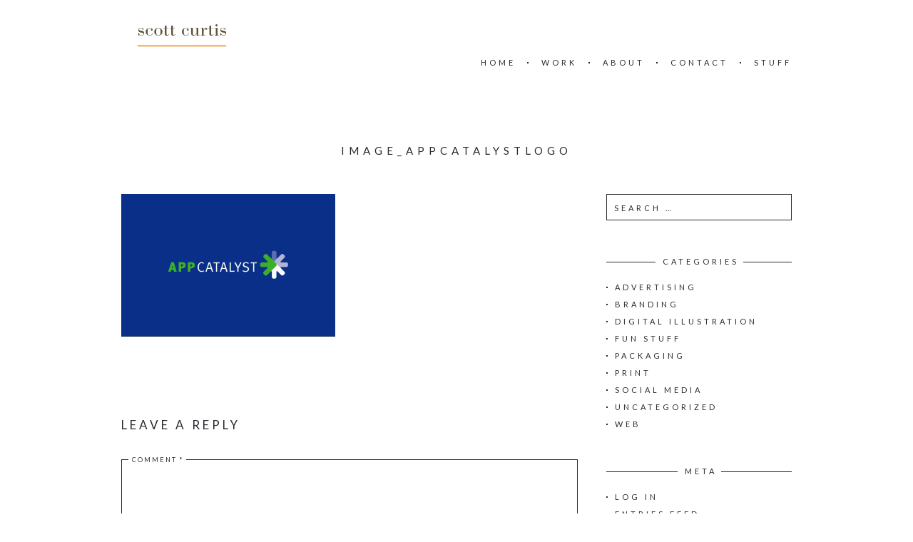

--- FILE ---
content_type: text/html; charset=UTF-8
request_url: http://thebrandnavigator.com/more-trucks-please/image_appcatalystlogo/
body_size: 8563
content:
<!doctype html>
<html lang="en">
<head>
	<meta charset="UTF-8">
	<meta name="viewport" content="width=device-width, initial-scale=1">
	<meta name='robots' content='index, follow, max-image-preview:large, max-snippet:-1, max-video-preview:-1' />
	<style>img:is([sizes="auto" i], [sizes^="auto," i]) { contain-intrinsic-size: 3000px 1500px }</style>
	
	<!-- This site is optimized with the Yoast SEO plugin v26.1.1 - https://yoast.com/wordpress/plugins/seo/ -->
	<title>Image_appcatalystlogo | the Brand Navigator</title>
	<link rel="canonical" href="http://thebrandnavigator.com/more-trucks-please/image_appcatalystlogo/" />
	<meta property="og:locale" content="en_US" />
	<meta property="og:type" content="article" />
	<meta property="og:title" content="Image_appcatalystlogo | the Brand Navigator" />
	<meta property="og:url" content="http://thebrandnavigator.com/more-trucks-please/image_appcatalystlogo/" />
	<meta property="og:site_name" content="the Brand Navigator" />
	<meta property="article:publisher" content="https://www.facebook.com/thebrandnavigator/" />
	<meta property="og:image" content="http://thebrandnavigator.com/more-trucks-please/image_appcatalystlogo" />
	<meta property="og:image:width" content="940" />
	<meta property="og:image:height" content="627" />
	<meta property="og:image:type" content="image/jpeg" />
	<meta name="twitter:card" content="summary_large_image" />
	<meta name="twitter:site" content="@ibrandnavigator" />
	<script type="application/ld+json" class="yoast-schema-graph">{"@context":"https://schema.org","@graph":[{"@type":"WebPage","@id":"http://thebrandnavigator.com/more-trucks-please/image_appcatalystlogo/","url":"http://thebrandnavigator.com/more-trucks-please/image_appcatalystlogo/","name":"Image_appcatalystlogo | the Brand Navigator","isPartOf":{"@id":"http://thebrandnavigator.com/#website"},"primaryImageOfPage":{"@id":"http://thebrandnavigator.com/more-trucks-please/image_appcatalystlogo/#primaryimage"},"image":{"@id":"http://thebrandnavigator.com/more-trucks-please/image_appcatalystlogo/#primaryimage"},"thumbnailUrl":"http://thebrandnavigator.com/wp-content/uploads/2016/07/Image_appcatalystlogo.jpg","datePublished":"2016-07-28T23:59:27+00:00","breadcrumb":{"@id":"http://thebrandnavigator.com/more-trucks-please/image_appcatalystlogo/#breadcrumb"},"inLanguage":"en","potentialAction":[{"@type":"ReadAction","target":["http://thebrandnavigator.com/more-trucks-please/image_appcatalystlogo/"]}]},{"@type":"ImageObject","inLanguage":"en","@id":"http://thebrandnavigator.com/more-trucks-please/image_appcatalystlogo/#primaryimage","url":"http://thebrandnavigator.com/wp-content/uploads/2016/07/Image_appcatalystlogo.jpg","contentUrl":"http://thebrandnavigator.com/wp-content/uploads/2016/07/Image_appcatalystlogo.jpg","width":940,"height":627},{"@type":"BreadcrumbList","@id":"http://thebrandnavigator.com/more-trucks-please/image_appcatalystlogo/#breadcrumb","itemListElement":[{"@type":"ListItem","position":1,"name":"Home","item":"http://thebrandnavigator.com/"},{"@type":"ListItem","position":2,"name":"More Trucks Please","item":"http://thebrandnavigator.com/more-trucks-please/"},{"@type":"ListItem","position":3,"name":"Image_appcatalystlogo"}]},{"@type":"WebSite","@id":"http://thebrandnavigator.com/#website","url":"http://thebrandnavigator.com/","name":"the Brand Navigator","description":"Strategic Brand Identity Navigation","publisher":{"@id":"http://thebrandnavigator.com/#organization"},"potentialAction":[{"@type":"SearchAction","target":{"@type":"EntryPoint","urlTemplate":"http://thebrandnavigator.com/?s={search_term_string}"},"query-input":{"@type":"PropertyValueSpecification","valueRequired":true,"valueName":"search_term_string"}}],"inLanguage":"en"},{"@type":"Organization","@id":"http://thebrandnavigator.com/#organization","name":"The Brand Navigator","url":"http://thebrandnavigator.com/","logo":{"@type":"ImageObject","inLanguage":"en","@id":"http://thebrandnavigator.com/#/schema/logo/image/","url":"https://thebrandnavigator.com/wp-content/uploads/2017/05/tbn_logo.png","contentUrl":"https://thebrandnavigator.com/wp-content/uploads/2017/05/tbn_logo.png","width":250,"height":250,"caption":"The Brand Navigator"},"image":{"@id":"http://thebrandnavigator.com/#/schema/logo/image/"},"sameAs":["https://www.facebook.com/thebrandnavigator/","https://x.com/ibrandnavigator","https://www.linkedin.com/in/thebrandnavigator/","https://www.youtube.com/channel/UCt_RPEJjW3hy3WAzEoPtqZw"]}]}</script>
	<!-- / Yoast SEO plugin. -->


<link rel='dns-prefetch' href='//fonts.googleapis.com' />
<link rel="alternate" type="application/rss+xml" title="the Brand Navigator &raquo; Feed" href="http://thebrandnavigator.com/feed/" />
<link rel="alternate" type="application/rss+xml" title="the Brand Navigator &raquo; Comments Feed" href="http://thebrandnavigator.com/comments/feed/" />
<link rel="alternate" type="application/rss+xml" title="the Brand Navigator &raquo; Image_appcatalystlogo Comments Feed" href="http://thebrandnavigator.com/more-trucks-please/image_appcatalystlogo/feed/" />
<script>
window._wpemojiSettings = {"baseUrl":"https:\/\/s.w.org\/images\/core\/emoji\/16.0.1\/72x72\/","ext":".png","svgUrl":"https:\/\/s.w.org\/images\/core\/emoji\/16.0.1\/svg\/","svgExt":".svg","source":{"concatemoji":"http:\/\/thebrandnavigator.com\/wp-includes\/js\/wp-emoji-release.min.js?ver=6.8.3"}};
/*! This file is auto-generated */
!function(s,n){var o,i,e;function c(e){try{var t={supportTests:e,timestamp:(new Date).valueOf()};sessionStorage.setItem(o,JSON.stringify(t))}catch(e){}}function p(e,t,n){e.clearRect(0,0,e.canvas.width,e.canvas.height),e.fillText(t,0,0);var t=new Uint32Array(e.getImageData(0,0,e.canvas.width,e.canvas.height).data),a=(e.clearRect(0,0,e.canvas.width,e.canvas.height),e.fillText(n,0,0),new Uint32Array(e.getImageData(0,0,e.canvas.width,e.canvas.height).data));return t.every(function(e,t){return e===a[t]})}function u(e,t){e.clearRect(0,0,e.canvas.width,e.canvas.height),e.fillText(t,0,0);for(var n=e.getImageData(16,16,1,1),a=0;a<n.data.length;a++)if(0!==n.data[a])return!1;return!0}function f(e,t,n,a){switch(t){case"flag":return n(e,"\ud83c\udff3\ufe0f\u200d\u26a7\ufe0f","\ud83c\udff3\ufe0f\u200b\u26a7\ufe0f")?!1:!n(e,"\ud83c\udde8\ud83c\uddf6","\ud83c\udde8\u200b\ud83c\uddf6")&&!n(e,"\ud83c\udff4\udb40\udc67\udb40\udc62\udb40\udc65\udb40\udc6e\udb40\udc67\udb40\udc7f","\ud83c\udff4\u200b\udb40\udc67\u200b\udb40\udc62\u200b\udb40\udc65\u200b\udb40\udc6e\u200b\udb40\udc67\u200b\udb40\udc7f");case"emoji":return!a(e,"\ud83e\udedf")}return!1}function g(e,t,n,a){var r="undefined"!=typeof WorkerGlobalScope&&self instanceof WorkerGlobalScope?new OffscreenCanvas(300,150):s.createElement("canvas"),o=r.getContext("2d",{willReadFrequently:!0}),i=(o.textBaseline="top",o.font="600 32px Arial",{});return e.forEach(function(e){i[e]=t(o,e,n,a)}),i}function t(e){var t=s.createElement("script");t.src=e,t.defer=!0,s.head.appendChild(t)}"undefined"!=typeof Promise&&(o="wpEmojiSettingsSupports",i=["flag","emoji"],n.supports={everything:!0,everythingExceptFlag:!0},e=new Promise(function(e){s.addEventListener("DOMContentLoaded",e,{once:!0})}),new Promise(function(t){var n=function(){try{var e=JSON.parse(sessionStorage.getItem(o));if("object"==typeof e&&"number"==typeof e.timestamp&&(new Date).valueOf()<e.timestamp+604800&&"object"==typeof e.supportTests)return e.supportTests}catch(e){}return null}();if(!n){if("undefined"!=typeof Worker&&"undefined"!=typeof OffscreenCanvas&&"undefined"!=typeof URL&&URL.createObjectURL&&"undefined"!=typeof Blob)try{var e="postMessage("+g.toString()+"("+[JSON.stringify(i),f.toString(),p.toString(),u.toString()].join(",")+"));",a=new Blob([e],{type:"text/javascript"}),r=new Worker(URL.createObjectURL(a),{name:"wpTestEmojiSupports"});return void(r.onmessage=function(e){c(n=e.data),r.terminate(),t(n)})}catch(e){}c(n=g(i,f,p,u))}t(n)}).then(function(e){for(var t in e)n.supports[t]=e[t],n.supports.everything=n.supports.everything&&n.supports[t],"flag"!==t&&(n.supports.everythingExceptFlag=n.supports.everythingExceptFlag&&n.supports[t]);n.supports.everythingExceptFlag=n.supports.everythingExceptFlag&&!n.supports.flag,n.DOMReady=!1,n.readyCallback=function(){n.DOMReady=!0}}).then(function(){return e}).then(function(){var e;n.supports.everything||(n.readyCallback(),(e=n.source||{}).concatemoji?t(e.concatemoji):e.wpemoji&&e.twemoji&&(t(e.twemoji),t(e.wpemoji)))}))}((window,document),window._wpemojiSettings);
</script>
<style id='wp-emoji-styles-inline-css'>

	img.wp-smiley, img.emoji {
		display: inline !important;
		border: none !important;
		box-shadow: none !important;
		height: 1em !important;
		width: 1em !important;
		margin: 0 0.07em !important;
		vertical-align: -0.1em !important;
		background: none !important;
		padding: 0 !important;
	}
</style>
<link rel='stylesheet' id='wp-block-library-css' href='http://thebrandnavigator.com/wp-includes/css/dist/block-library/style.min.css?ver=6.8.3' media='all' />
<style id='classic-theme-styles-inline-css'>
/*! This file is auto-generated */
.wp-block-button__link{color:#fff;background-color:#32373c;border-radius:9999px;box-shadow:none;text-decoration:none;padding:calc(.667em + 2px) calc(1.333em + 2px);font-size:1.125em}.wp-block-file__button{background:#32373c;color:#fff;text-decoration:none}
</style>
<style id='global-styles-inline-css'>
:root{--wp--preset--aspect-ratio--square: 1;--wp--preset--aspect-ratio--4-3: 4/3;--wp--preset--aspect-ratio--3-4: 3/4;--wp--preset--aspect-ratio--3-2: 3/2;--wp--preset--aspect-ratio--2-3: 2/3;--wp--preset--aspect-ratio--16-9: 16/9;--wp--preset--aspect-ratio--9-16: 9/16;--wp--preset--color--black: #000000;--wp--preset--color--cyan-bluish-gray: #abb8c3;--wp--preset--color--white: #ffffff;--wp--preset--color--pale-pink: #f78da7;--wp--preset--color--vivid-red: #cf2e2e;--wp--preset--color--luminous-vivid-orange: #ff6900;--wp--preset--color--luminous-vivid-amber: #fcb900;--wp--preset--color--light-green-cyan: #7bdcb5;--wp--preset--color--vivid-green-cyan: #00d084;--wp--preset--color--pale-cyan-blue: #8ed1fc;--wp--preset--color--vivid-cyan-blue: #0693e3;--wp--preset--color--vivid-purple: #9b51e0;--wp--preset--gradient--vivid-cyan-blue-to-vivid-purple: linear-gradient(135deg,rgba(6,147,227,1) 0%,rgb(155,81,224) 100%);--wp--preset--gradient--light-green-cyan-to-vivid-green-cyan: linear-gradient(135deg,rgb(122,220,180) 0%,rgb(0,208,130) 100%);--wp--preset--gradient--luminous-vivid-amber-to-luminous-vivid-orange: linear-gradient(135deg,rgba(252,185,0,1) 0%,rgba(255,105,0,1) 100%);--wp--preset--gradient--luminous-vivid-orange-to-vivid-red: linear-gradient(135deg,rgba(255,105,0,1) 0%,rgb(207,46,46) 100%);--wp--preset--gradient--very-light-gray-to-cyan-bluish-gray: linear-gradient(135deg,rgb(238,238,238) 0%,rgb(169,184,195) 100%);--wp--preset--gradient--cool-to-warm-spectrum: linear-gradient(135deg,rgb(74,234,220) 0%,rgb(151,120,209) 20%,rgb(207,42,186) 40%,rgb(238,44,130) 60%,rgb(251,105,98) 80%,rgb(254,248,76) 100%);--wp--preset--gradient--blush-light-purple: linear-gradient(135deg,rgb(255,206,236) 0%,rgb(152,150,240) 100%);--wp--preset--gradient--blush-bordeaux: linear-gradient(135deg,rgb(254,205,165) 0%,rgb(254,45,45) 50%,rgb(107,0,62) 100%);--wp--preset--gradient--luminous-dusk: linear-gradient(135deg,rgb(255,203,112) 0%,rgb(199,81,192) 50%,rgb(65,88,208) 100%);--wp--preset--gradient--pale-ocean: linear-gradient(135deg,rgb(255,245,203) 0%,rgb(182,227,212) 50%,rgb(51,167,181) 100%);--wp--preset--gradient--electric-grass: linear-gradient(135deg,rgb(202,248,128) 0%,rgb(113,206,126) 100%);--wp--preset--gradient--midnight: linear-gradient(135deg,rgb(2,3,129) 0%,rgb(40,116,252) 100%);--wp--preset--font-size--small: 13px;--wp--preset--font-size--medium: 20px;--wp--preset--font-size--large: 36px;--wp--preset--font-size--x-large: 42px;--wp--preset--spacing--20: 0.44rem;--wp--preset--spacing--30: 0.67rem;--wp--preset--spacing--40: 1rem;--wp--preset--spacing--50: 1.5rem;--wp--preset--spacing--60: 2.25rem;--wp--preset--spacing--70: 3.38rem;--wp--preset--spacing--80: 5.06rem;--wp--preset--shadow--natural: 6px 6px 9px rgba(0, 0, 0, 0.2);--wp--preset--shadow--deep: 12px 12px 50px rgba(0, 0, 0, 0.4);--wp--preset--shadow--sharp: 6px 6px 0px rgba(0, 0, 0, 0.2);--wp--preset--shadow--outlined: 6px 6px 0px -3px rgba(255, 255, 255, 1), 6px 6px rgba(0, 0, 0, 1);--wp--preset--shadow--crisp: 6px 6px 0px rgba(0, 0, 0, 1);}:where(.is-layout-flex){gap: 0.5em;}:where(.is-layout-grid){gap: 0.5em;}body .is-layout-flex{display: flex;}.is-layout-flex{flex-wrap: wrap;align-items: center;}.is-layout-flex > :is(*, div){margin: 0;}body .is-layout-grid{display: grid;}.is-layout-grid > :is(*, div){margin: 0;}:where(.wp-block-columns.is-layout-flex){gap: 2em;}:where(.wp-block-columns.is-layout-grid){gap: 2em;}:where(.wp-block-post-template.is-layout-flex){gap: 1.25em;}:where(.wp-block-post-template.is-layout-grid){gap: 1.25em;}.has-black-color{color: var(--wp--preset--color--black) !important;}.has-cyan-bluish-gray-color{color: var(--wp--preset--color--cyan-bluish-gray) !important;}.has-white-color{color: var(--wp--preset--color--white) !important;}.has-pale-pink-color{color: var(--wp--preset--color--pale-pink) !important;}.has-vivid-red-color{color: var(--wp--preset--color--vivid-red) !important;}.has-luminous-vivid-orange-color{color: var(--wp--preset--color--luminous-vivid-orange) !important;}.has-luminous-vivid-amber-color{color: var(--wp--preset--color--luminous-vivid-amber) !important;}.has-light-green-cyan-color{color: var(--wp--preset--color--light-green-cyan) !important;}.has-vivid-green-cyan-color{color: var(--wp--preset--color--vivid-green-cyan) !important;}.has-pale-cyan-blue-color{color: var(--wp--preset--color--pale-cyan-blue) !important;}.has-vivid-cyan-blue-color{color: var(--wp--preset--color--vivid-cyan-blue) !important;}.has-vivid-purple-color{color: var(--wp--preset--color--vivid-purple) !important;}.has-black-background-color{background-color: var(--wp--preset--color--black) !important;}.has-cyan-bluish-gray-background-color{background-color: var(--wp--preset--color--cyan-bluish-gray) !important;}.has-white-background-color{background-color: var(--wp--preset--color--white) !important;}.has-pale-pink-background-color{background-color: var(--wp--preset--color--pale-pink) !important;}.has-vivid-red-background-color{background-color: var(--wp--preset--color--vivid-red) !important;}.has-luminous-vivid-orange-background-color{background-color: var(--wp--preset--color--luminous-vivid-orange) !important;}.has-luminous-vivid-amber-background-color{background-color: var(--wp--preset--color--luminous-vivid-amber) !important;}.has-light-green-cyan-background-color{background-color: var(--wp--preset--color--light-green-cyan) !important;}.has-vivid-green-cyan-background-color{background-color: var(--wp--preset--color--vivid-green-cyan) !important;}.has-pale-cyan-blue-background-color{background-color: var(--wp--preset--color--pale-cyan-blue) !important;}.has-vivid-cyan-blue-background-color{background-color: var(--wp--preset--color--vivid-cyan-blue) !important;}.has-vivid-purple-background-color{background-color: var(--wp--preset--color--vivid-purple) !important;}.has-black-border-color{border-color: var(--wp--preset--color--black) !important;}.has-cyan-bluish-gray-border-color{border-color: var(--wp--preset--color--cyan-bluish-gray) !important;}.has-white-border-color{border-color: var(--wp--preset--color--white) !important;}.has-pale-pink-border-color{border-color: var(--wp--preset--color--pale-pink) !important;}.has-vivid-red-border-color{border-color: var(--wp--preset--color--vivid-red) !important;}.has-luminous-vivid-orange-border-color{border-color: var(--wp--preset--color--luminous-vivid-orange) !important;}.has-luminous-vivid-amber-border-color{border-color: var(--wp--preset--color--luminous-vivid-amber) !important;}.has-light-green-cyan-border-color{border-color: var(--wp--preset--color--light-green-cyan) !important;}.has-vivid-green-cyan-border-color{border-color: var(--wp--preset--color--vivid-green-cyan) !important;}.has-pale-cyan-blue-border-color{border-color: var(--wp--preset--color--pale-cyan-blue) !important;}.has-vivid-cyan-blue-border-color{border-color: var(--wp--preset--color--vivid-cyan-blue) !important;}.has-vivid-purple-border-color{border-color: var(--wp--preset--color--vivid-purple) !important;}.has-vivid-cyan-blue-to-vivid-purple-gradient-background{background: var(--wp--preset--gradient--vivid-cyan-blue-to-vivid-purple) !important;}.has-light-green-cyan-to-vivid-green-cyan-gradient-background{background: var(--wp--preset--gradient--light-green-cyan-to-vivid-green-cyan) !important;}.has-luminous-vivid-amber-to-luminous-vivid-orange-gradient-background{background: var(--wp--preset--gradient--luminous-vivid-amber-to-luminous-vivid-orange) !important;}.has-luminous-vivid-orange-to-vivid-red-gradient-background{background: var(--wp--preset--gradient--luminous-vivid-orange-to-vivid-red) !important;}.has-very-light-gray-to-cyan-bluish-gray-gradient-background{background: var(--wp--preset--gradient--very-light-gray-to-cyan-bluish-gray) !important;}.has-cool-to-warm-spectrum-gradient-background{background: var(--wp--preset--gradient--cool-to-warm-spectrum) !important;}.has-blush-light-purple-gradient-background{background: var(--wp--preset--gradient--blush-light-purple) !important;}.has-blush-bordeaux-gradient-background{background: var(--wp--preset--gradient--blush-bordeaux) !important;}.has-luminous-dusk-gradient-background{background: var(--wp--preset--gradient--luminous-dusk) !important;}.has-pale-ocean-gradient-background{background: var(--wp--preset--gradient--pale-ocean) !important;}.has-electric-grass-gradient-background{background: var(--wp--preset--gradient--electric-grass) !important;}.has-midnight-gradient-background{background: var(--wp--preset--gradient--midnight) !important;}.has-small-font-size{font-size: var(--wp--preset--font-size--small) !important;}.has-medium-font-size{font-size: var(--wp--preset--font-size--medium) !important;}.has-large-font-size{font-size: var(--wp--preset--font-size--large) !important;}.has-x-large-font-size{font-size: var(--wp--preset--font-size--x-large) !important;}
:where(.wp-block-post-template.is-layout-flex){gap: 1.25em;}:where(.wp-block-post-template.is-layout-grid){gap: 1.25em;}
:where(.wp-block-columns.is-layout-flex){gap: 2em;}:where(.wp-block-columns.is-layout-grid){gap: 2em;}
:root :where(.wp-block-pullquote){font-size: 1.5em;line-height: 1.6;}
</style>
<link rel='stylesheet' id='cpsh-shortcodes-css' href='http://thebrandnavigator.com/wp-content/plugins/column-shortcodes//assets/css/shortcodes.css?ver=1.0.1' media='all' />
<link rel='stylesheet' id='swiper-css' href='http://thebrandnavigator.com/wp-content/plugins/themerain-core/assets/css/swiper.min.css?ver=6.8.3' media='all' />
<link rel='stylesheet' id='fancybox-css' href='http://thebrandnavigator.com/wp-content/plugins/themerain-core/assets/css/fancybox.min.css?ver=6.8.3' media='all' />
<link rel='stylesheet' id='trc-main-css' href='http://thebrandnavigator.com/wp-content/plugins/themerain-core/assets/css/main.css?ver=6.8.3' media='all' />
<link rel='stylesheet' id='tr-font-awesome-css' href='http://thebrandnavigator.com/wp-content/themes/charm/inc/font-awesome/css/font-awesome.min.css' media='all' />
<link rel='stylesheet' id='themerain-style-css' href='http://thebrandnavigator.com/wp-content/themes/charm/assets/css/main.css?ver=6.8.3' media='all' />
<style id='themerain-style-inline-css'>
/* Custom CSS */ :root { --color-accent: #f9a13a; --font-primary: lato; --font-secondary: lato;  } 
</style>
<link rel='stylesheet' id='themerain-google-fonts-css' href='https://fonts.googleapis.com/css?family=Lato%3A300%2C300italic%2C400%2C400i%2C700%2C700italic&#038;subset=latin%2Clatin-ext&#038;display=swap&#038;ver=6.8.3' media='all' />
<script src="http://thebrandnavigator.com/wp-includes/js/jquery/jquery.min.js?ver=3.7.1" id="jquery-core-js"></script>
<script src="http://thebrandnavigator.com/wp-includes/js/jquery/jquery-migrate.min.js?ver=3.4.1" id="jquery-migrate-js"></script>
<link rel="https://api.w.org/" href="http://thebrandnavigator.com/wp-json/" /><link rel="alternate" title="JSON" type="application/json" href="http://thebrandnavigator.com/wp-json/wp/v2/media/544" /><link rel="EditURI" type="application/rsd+xml" title="RSD" href="http://thebrandnavigator.com/xmlrpc.php?rsd" />
<meta name="generator" content="WordPress 6.8.3" />
<link rel='shortlink' href='http://thebrandnavigator.com/?p=544' />
<link rel="alternate" title="oEmbed (JSON)" type="application/json+oembed" href="http://thebrandnavigator.com/wp-json/oembed/1.0/embed?url=http%3A%2F%2Fthebrandnavigator.com%2Fmore-trucks-please%2Fimage_appcatalystlogo%2F" />
<link rel="alternate" title="oEmbed (XML)" type="text/xml+oembed" href="http://thebrandnavigator.com/wp-json/oembed/1.0/embed?url=http%3A%2F%2Fthebrandnavigator.com%2Fmore-trucks-please%2Fimage_appcatalystlogo%2F&#038;format=xml" />
<!-- Google tag (gtag.js) -->
<script async src="https://www.googletagmanager.com/gtag/js?id=G-JLZ322KTZV"></script>
<script>
  window.dataLayer = window.dataLayer || [];
  function gtag(){dataLayer.push(arguments);}
  gtag('js', new Date());

  gtag('config', 'G-JLZ322KTZV');
</script>
<link rel="icon" href="http://thebrandnavigator.com/wp-content/uploads/2021/03/cropped-tbn_siteidentity-32x32.gif" sizes="32x32" />
<link rel="icon" href="http://thebrandnavigator.com/wp-content/uploads/2021/03/cropped-tbn_siteidentity-192x192.gif" sizes="192x192" />
<link rel="apple-touch-icon" href="http://thebrandnavigator.com/wp-content/uploads/2021/03/cropped-tbn_siteidentity-180x180.gif" />
<meta name="msapplication-TileImage" content="http://thebrandnavigator.com/wp-content/uploads/2021/03/cropped-tbn_siteidentity-270x270.gif" />
</head>

<body class="attachment wp-singular attachment-template-default single single-attachment postid-544 attachmentid-544 attachment-jpeg wp-embed-responsive wp-theme-charm">
	
	<header class="site-header">
		<div class="site-logo"><a href="http://thebrandnavigator.com/" rel="home"><img src="http://thebrandnavigator.com/wp-content/uploads/2015/05/scottcurtis_sgn_11.gif" alt="the Brand Navigator"></a></div>		<nav class="site-navigation"><div class="menu-toggle"><span></span></div><ul id="menu-main-menu" class="top-menu"><li id="menu-item-9" class="menu-item menu-item-type-post_type menu-item-object-page menu-item-home menu-item-9"><a href="http://thebrandnavigator.com/">HOME</a></li>
<li id="menu-item-66" class="menu-item menu-item-type-post_type menu-item-object-page menu-item-66"><a href="http://thebrandnavigator.com/our-work/">WORK</a></li>
<li id="menu-item-10" class="menu-item menu-item-type-post_type menu-item-object-page menu-item-has-children menu-item-10"><a href="http://thebrandnavigator.com/about/">ABOUT</a>
<ul class="sub-menu">
	<li id="menu-item-159" class="menu-item menu-item-type-post_type menu-item-object-page menu-item-159"><a href="http://thebrandnavigator.com/capabilities/">CAPABILITIES</a></li>
	<li id="menu-item-280" class="menu-item menu-item-type-post_type menu-item-object-page menu-item-280"><a href="http://thebrandnavigator.com/process/">PROCESS</a></li>
	<li id="menu-item-199" class="menu-item menu-item-type-post_type menu-item-object-page menu-item-199"><a href="http://thebrandnavigator.com/team/">TEAM</a></li>
	<li id="menu-item-146" class="menu-item menu-item-type-post_type menu-item-object-page menu-item-146"><a href="http://thebrandnavigator.com/clients/">CLIENTS</a></li>
	<li id="menu-item-248" class="menu-item menu-item-type-post_type menu-item-object-page menu-item-248"><a href="http://thebrandnavigator.com/accolades/">ACCOLADES</a></li>
</ul>
</li>
<li id="menu-item-13" class="menu-item menu-item-type-post_type menu-item-object-page menu-item-13"><a href="http://thebrandnavigator.com/contact-us/">CONTACT</a></li>
<li id="menu-item-351" class="menu-item menu-item-type-post_type menu-item-object-page menu-item-351"><a href="http://thebrandnavigator.com/blog/">STUFF</a></li>
</ul></nav>	</header>

	<h1 class="page-title">Image_appcatalystlogo</h1>
	<main class="site-main">

<div class="page-content">
	<article id="post-544" class="post-544 attachment type-attachment status-inherit hentry">

	
		<div class="post-content entry-content"><p class="attachment"><a href='http://thebrandnavigator.com/wp-content/uploads/2016/07/Image_appcatalystlogo.jpg'><img fetchpriority="high" decoding="async" width="300" height="200" src="http://thebrandnavigator.com/wp-content/uploads/2016/07/Image_appcatalystlogo-300x200.jpg" class="attachment-medium size-medium" alt="" srcset="http://thebrandnavigator.com/wp-content/uploads/2016/07/Image_appcatalystlogo-300x200.jpg 300w, http://thebrandnavigator.com/wp-content/uploads/2016/07/Image_appcatalystlogo-460x307.jpg 460w, http://thebrandnavigator.com/wp-content/uploads/2016/07/Image_appcatalystlogo.jpg 940w" sizes="(max-width: 300px) 100vw, 300px" /></a></p>
</div>

		<div class="post-footer">
					</div>

	
</article>

<div id="comments" class="comments-area">
	
		<div id="respond" class="comment-respond">
		<h3 id="reply-title" class="comment-reply-title">Leave a Reply <small><a rel="nofollow" id="cancel-comment-reply-link" href="/more-trucks-please/image_appcatalystlogo/#respond" style="display:none;">Cancel reply</a></small></h3><form action="http://thebrandnavigator.com/wp-comments-post.php" method="post" id="commentform" class="comment-form"><p class="comment-notes"><span id="email-notes">Your email address will not be published.</span> <span class="required-field-message">Required fields are marked <span class="required">*</span></span></p><p class="comment-form-comment"><label for="comment">Comment <span class="required">*</span></label> <textarea id="comment" name="comment" cols="45" rows="8" maxlength="65525" required></textarea></p><p class="comment-form-author"><label for="author">Name <span class="required">*</span></label> <input id="author" name="author" type="text" value="" size="30" maxlength="245" autocomplete="name" required /></p>
<p class="comment-form-email"><label for="email">Email <span class="required">*</span></label> <input id="email" name="email" type="email" value="" size="30" maxlength="100" aria-describedby="email-notes" autocomplete="email" required /></p>
<p class="comment-form-url"><label for="url">Website</label> <input id="url" name="url" type="url" value="" size="30" maxlength="200" autocomplete="url" /></p>
<p class="form-submit"><input name="submit" type="submit" id="submit" class="submit" value="Post Comment" /> <input type='hidden' name='comment_post_ID' value='544' id='comment_post_ID' />
<input type='hidden' name='comment_parent' id='comment_parent' value='0' />
</p></form>	</div><!-- #respond -->
	</div></div>

	<div class="page-sidebar">
		<aside id="search-2" class="widget widget_search"><form role="search" method="get" class="search-form" action="http://thebrandnavigator.com/">
				<label>
					<span class="screen-reader-text">Search for:</span>
					<input type="search" class="search-field" placeholder="Search &hellip;" value="" name="s" />
				</label>
				<input type="submit" class="search-submit" value="Search" />
			</form></aside><aside id="categories-2" class="widget widget_categories"><h6 class="widget-title"><span>Categories</span></h6>
			<ul>
					<li class="cat-item cat-item-15"><a href="http://thebrandnavigator.com/category/advertising/">Advertising</a>
</li>
	<li class="cat-item cat-item-13"><a href="http://thebrandnavigator.com/category/branding/">Branding</a>
</li>
	<li class="cat-item cat-item-22"><a href="http://thebrandnavigator.com/category/digital-illustration/">Digital Illustration</a>
</li>
	<li class="cat-item cat-item-19"><a href="http://thebrandnavigator.com/category/fun-stuff/">Fun Stuff</a>
</li>
	<li class="cat-item cat-item-18"><a href="http://thebrandnavigator.com/category/packaging/">Packaging</a>
</li>
	<li class="cat-item cat-item-14"><a href="http://thebrandnavigator.com/category/print/">Print</a>
</li>
	<li class="cat-item cat-item-17"><a href="http://thebrandnavigator.com/category/social-media/">Social Media</a>
</li>
	<li class="cat-item cat-item-1"><a href="http://thebrandnavigator.com/category/uncategorized/">Uncategorized</a>
</li>
	<li class="cat-item cat-item-16"><a href="http://thebrandnavigator.com/category/web/">Web</a>
</li>
			</ul>

			</aside><aside id="meta-2" class="widget widget_meta"><h6 class="widget-title"><span>Meta</span></h6>
		<ul>
						<li><a rel="nofollow" href="http://thebrandnavigator.com/wp-login.php">Log in</a></li>
			<li><a href="http://thebrandnavigator.com/feed/">Entries feed</a></li>
			<li><a href="http://thebrandnavigator.com/comments/feed/">Comments feed</a></li>

			<li><a href="https://wordpress.org/">WordPress.org</a></li>
		</ul>

		</aside>	</div>
	</main>

	<footer class="site-footer">
		<div class="site-social"></div>
		<div class="site-copyright">
			<p>© 2025 the Brand Navigator</p>
		</div>
	</footer>

	<script type="speculationrules">
{"prefetch":[{"source":"document","where":{"and":[{"href_matches":"\/*"},{"not":{"href_matches":["\/wp-*.php","\/wp-admin\/*","\/wp-content\/uploads\/*","\/wp-content\/*","\/wp-content\/plugins\/*","\/wp-content\/themes\/charm\/*","\/*\\?(.+)"]}},{"not":{"selector_matches":"a[rel~=\"nofollow\"]"}},{"not":{"selector_matches":".no-prefetch, .no-prefetch a"}}]},"eagerness":"conservative"}]}
</script>
<link rel='stylesheet' id='so-css-charm-css' href='http://thebrandnavigator.com/wp-content/uploads/so-css/so-css-charm.css?ver=1706370911' media='all' />
<script src="http://thebrandnavigator.com/wp-content/plugins/themerain-core/assets/js/swiper.min.js" id="swiper-js"></script>
<script src="http://thebrandnavigator.com/wp-content/plugins/themerain-core/assets/js/fancybox.min.js" id="fancybox-js"></script>
<script src="http://thebrandnavigator.com/wp-content/plugins/themerain-core/assets/js/main.js" id="trc-main-js"></script>
<script src="http://thebrandnavigator.com/wp-includes/js/comment-reply.min.js?ver=6.8.3" id="comment-reply-js" async data-wp-strategy="async"></script>
<script src="http://thebrandnavigator.com/wp-includes/js/imagesloaded.min.js?ver=5.0.0" id="imagesloaded-js"></script>
<script src="http://thebrandnavigator.com/wp-includes/js/masonry.min.js?ver=4.2.2" id="masonry-js"></script>
<script id="themerain-functions-js-extra">
var themerain_portfolio_ajax = {"ajaxurl":"http:\/\/thebrandnavigator.com\/wp-admin\/admin-ajax.php","posts":"{\"post_type\":\"project\",\"posts_per_page\":10,\"paged\":1,\"error\":\"\",\"m\":\"\",\"p\":0,\"post_parent\":\"\",\"subpost\":\"\",\"subpost_id\":\"\",\"attachment\":\"\",\"attachment_id\":0,\"name\":\"\",\"pagename\":\"\",\"page_id\":0,\"second\":\"\",\"minute\":\"\",\"hour\":\"\",\"day\":0,\"monthnum\":0,\"year\":0,\"w\":0,\"category_name\":\"\",\"tag\":\"\",\"cat\":\"\",\"tag_id\":\"\",\"author\":\"\",\"author_name\":\"\",\"feed\":\"\",\"tb\":\"\",\"meta_key\":\"\",\"meta_value\":\"\",\"preview\":\"\",\"s\":\"\",\"sentence\":\"\",\"title\":\"\",\"fields\":\"all\",\"menu_order\":\"\",\"embed\":\"\",\"category__in\":[],\"category__not_in\":[],\"category__and\":[],\"post__in\":[],\"post__not_in\":[],\"post_name__in\":[],\"tag__in\":[],\"tag__not_in\":[],\"tag__and\":[],\"tag_slug__in\":[],\"tag_slug__and\":[],\"post_parent__in\":[],\"post_parent__not_in\":[],\"author__in\":[],\"author__not_in\":[],\"search_columns\":[],\"ignore_sticky_posts\":false,\"suppress_filters\":false,\"cache_results\":true,\"update_post_term_cache\":true,\"update_menu_item_cache\":false,\"lazy_load_term_meta\":true,\"update_post_meta_cache\":true,\"nopaging\":false,\"comments_per_page\":\"50\",\"no_found_rows\":false,\"order\":\"DESC\"}","current_page":"1","max_page":"3"};
</script>
<script src="http://thebrandnavigator.com/wp-content/themes/charm/assets/js/functions.js" id="themerain-functions-js"></script>
    <script type="text/javascript">
        jQuery(document).ready(function ($) {

            for (let i = 0; i < document.forms.length; ++i) {
                let form = document.forms[i];
				if ($(form).attr("method") != "get") { $(form).append('<input type="hidden" name="TZhudrLlbjsoR" value="I[SLqUNvRAY6" />'); }
if ($(form).attr("method") != "get") { $(form).append('<input type="hidden" name="KXblWsN-rAYQP_ti" value="gsI[pjGfKYV4" />'); }
if ($(form).attr("method") != "get") { $(form).append('<input type="hidden" name="YjZTSBoRXJMDfbtz" value="yfx.ipj1huq" />'); }
if ($(form).attr("method") != "get") { $(form).append('<input type="hidden" name="OMNzk-TUsK_" value="7zeaO@qTl]EtNc" />'); }
            }

            $(document).on('submit', 'form', function () {
				if ($(this).attr("method") != "get") { $(this).append('<input type="hidden" name="TZhudrLlbjsoR" value="I[SLqUNvRAY6" />'); }
if ($(this).attr("method") != "get") { $(this).append('<input type="hidden" name="KXblWsN-rAYQP_ti" value="gsI[pjGfKYV4" />'); }
if ($(this).attr("method") != "get") { $(this).append('<input type="hidden" name="YjZTSBoRXJMDfbtz" value="yfx.ipj1huq" />'); }
if ($(this).attr("method") != "get") { $(this).append('<input type="hidden" name="OMNzk-TUsK_" value="7zeaO@qTl]EtNc" />'); }
                return true;
            });

            jQuery.ajaxSetup({
                beforeSend: function (e, data) {

                    if (data.type !== 'POST') return;

                    if (typeof data.data === 'object' && data.data !== null) {
						data.data.append("TZhudrLlbjsoR", "I[SLqUNvRAY6");
data.data.append("KXblWsN-rAYQP_ti", "gsI[pjGfKYV4");
data.data.append("YjZTSBoRXJMDfbtz", "yfx.ipj1huq");
data.data.append("OMNzk-TUsK_", "7zeaO@qTl]EtNc");
                    }
                    else {
                        data.data = data.data + '&TZhudrLlbjsoR=I[SLqUNvRAY6&KXblWsN-rAYQP_ti=gsI[pjGfKYV4&YjZTSBoRXJMDfbtz=yfx.ipj1huq&OMNzk-TUsK_=7zeaO@qTl]EtNc';
                    }
                }
            });

        });
    </script>
	</body>
</html>

--- FILE ---
content_type: text/css
request_url: http://thebrandnavigator.com/wp-content/uploads/so-css/so-css-charm.css?ver=1706370911
body_size: 166
content:
.site-header {
  height: 175px;
}

#addressInput.wpgmza-address {
  visibility: hidden;
}

#radiusSelect.wpgmza-radius.wpgmza-form-field__input.wpgmza_sl_radius_select {
  visibility: hidden;
}

.wpgmza-search.wpgmza_sl_search_button.wpgmza_sl_search_button_1 {
  visibility: hidden;
}

--- FILE ---
content_type: text/javascript
request_url: http://thebrandnavigator.com/wp-content/plugins/themerain-core/assets/js/main.js
body_size: 745
content:
const themerainCore = {
  init: function() {
    this.blockSliderInit();
    this.fancyboxInit();
  },

  blockSlider: function(slider) {
    const data = {
      columns: slider.dataset.columns,
      columnsTablet: slider.dataset.columnsTablet,
      columnsMobile: slider.dataset.columnsMobile,
      space: slider.dataset.space,
      spaceTablet: slider.dataset.spaceTablet,
      spaceMobile: slider.dataset.spaceMobile,
      autoplay: slider.dataset.autoplay,
      loop: slider.dataset.loop,
      center: slider.dataset.center
    }

    const params = {
      slidesPerView: data.columnsMobile,
      spaceBetween: data.spaceMobile,
      centeredSlides: true,
      grabCursor: true,
      autoplay: true,
      loop: true,
      keyboard: {
        enabled: true
      },
      breakpoints: {
        600: {
          slidesPerView: data.columnsTablet,
          spaceBetween: data.spaceTablet
        },
        1024: {
          slidesPerView: data.columns,
          spaceBetween: data.space
        }
      }
    }

    if (!eval(data.autoplay)) {
      delete params.autoplay;
    }

    if (!eval(data.loop)) {
      delete params.loop;
    }

    if (!eval(data.center)) {
      delete params.centeredSlides;
    }

    new Swiper(slider, params);
  },

  blockSliderInit: function() {
    const sliders = document.querySelectorAll('.wp-block-themerain-slider .swiper');
    sliders.forEach(slider => this.blockSlider(slider));
  },

  fancyboxInit: function() {
    const elements = document.querySelectorAll('.entry-content a[href$=".jpg"], .entry-content a[href$=".jpeg"], .entry-content a[href$=".png"], .entry-content a[href$=".webp"], .entry-content a[href$=".avif"], .entry-content a[href$=".gif"], .entry-content a[href$=".mp4"], .entry-content a[href*="youtube.com/watch"], .entry-content a[href*="youtu.be"], .entry-content a[href*="vimeo"]');

    elements.forEach(e => {
      e.setAttribute('data-fancybox', 'gallery');
      e.setAttribute('data-no-swup', '');
    });

    Fancybox.assign('[data-fancybox]', {
      closeButton: 'top',
      Thumbs: false,
      Hash: false
    });
  }
};

themerainCore.init();

// Temporary fix for older themes
if (typeof jQuery !== 'undefined') {
  jQuery.fn.themerainBlockSlider = function() {
    themerainCore.blockSliderInit();
  }
}


--- FILE ---
content_type: text/javascript
request_url: http://thebrandnavigator.com/wp-content/themes/charm/assets/js/functions.js
body_size: 974
content:
( function( $ ) {

	'use strict';

	$( document ).ready( function() {
		themerainMenu();
		themerainBlog();
		themerainPortfolio();
	} );

	function themerainMenu() {
		$( '.menu-toggle' ).on( 'click', function() {
			$( this ).toggleClass( 'toggled-on' );
			$( '.top-menu' ).slideToggle();
		} );

		function mobileMenu( menu ) {
			menu.find( '.menu-item-has-children > a' ).after( '<span class="dropdown-toggle"></span>' );
			menu.find( '.current-menu-ancestor > .dropdown-toggle' ).addClass( 'toggle-on' );
			menu.find( '.current-menu-ancestor > .sub-menu' ).addClass( 'toggled-on' );
			menu.find( '.dropdown-toggle' ).click( function() {
				$( this ).toggleClass( 'toggle-on' );
				$( this ).next( '.children, .sub-menu' ).slideToggle( 'toggled-on' );
			} );
		}
		mobileMenu( $( '.top-menu' ) );
	}

	function themerainBlog() {
		$( '.blog-area.grid' ).imagesLoaded( function() {
			$( '.blog-area.grid' ).masonry( {
				itemSelector: '.type-post'
			} );
		} );
	}

	function themerainPortfolio() {
		$( '.portfolio-area' ).imagesLoaded( function() {
			$( '.portfolio-area' ).masonry( {
				itemSelector: '.type-project',
				transitionDuration: 0,
				hiddenStyle: {},
				visibleStyle: {}
			} );
		} );

		$( '.load-more.portfolio' ).on( 'click', function() {
			if ( ! $( this ).hasClass( 'loading' ) ) {
				$( this ).addClass( 'loading' );

				$.ajax( {
					type : "POST",
					url : themerain_portfolio_ajax.ajaxurl,
					data : {
						action : 'portfolio_loadmore',
						query : themerain_portfolio_ajax.posts,
						page : themerain_portfolio_ajax.current_page
					},
					success : function( response ) {
						if ( response ) {
							var elem = $( response );
							elem.addClass( 'hidden' );
							$( '.portfolio-area' ).append( elem );
							$( '.portfolio-area' ).imagesLoaded( function() {
								$( '.portfolio-area' ).masonry( 'appended', elem );
								elem.removeClass( 'hidden' );
								$( '.load-more' ).removeClass( 'loading' );
							} );

							themerain_portfolio_ajax.current_page++;

							if ( themerain_portfolio_ajax.current_page == themerain_portfolio_ajax.max_page ) {
								$( '.load-more' ).hide();
							}
						} else {
							$( '.load-more' ).hide();
						}
					}
				} );
			}
		} );

		$( '.filter-area span' ).on( 'click', function() {
			if ( ! $( this ).hasClass( 'loading' ) ) {
				$( this ).addClass( 'loading' );
				$( '.filter-area span' ).removeClass( 'active' );
				$( this ).addClass( 'active' );

				var selectedCategory = $( this ).attr( 'data-filter' );
				var selectedID = $( this ).attr( 'data-id' );

				$.ajax( {
					type : "POST",
					dataType : 'json',
					url : themerain_portfolio_ajax.ajaxurl,
					data : {
						action : 'portfolio_filter',
						selectedCategory : selectedCategory,
						selectedID : selectedID
					},
					beforeSend : function ( xhr ) {
						$( '.portfolio-area .type-project' ).addClass( 'hidden' );
					},
					success : function( data ) {
						themerain_portfolio_ajax.current_page = 1;
						themerain_portfolio_ajax.posts = data.posts;
						themerain_portfolio_ajax.max_page = data.max_page;

						var elem = $( data.content );
						elem.addClass( 'hidden' );
						$( '.portfolio-area' ).html( elem );
						$( '.portfolio-area' ).imagesLoaded( function() {
							$( '.portfolio-area' ).masonry( 'prepended', elem );
							elem.removeClass( 'hidden' );
						} );

						$( '.filter-area span' ).removeClass( 'loading' );

						if ( data.max_page < 2 ) {
							$( '.load-more' ).hide();
						} else {
							$( '.load-more' ).show();
						}
					}
				} );
			}
		} );
	}

} )( jQuery );
